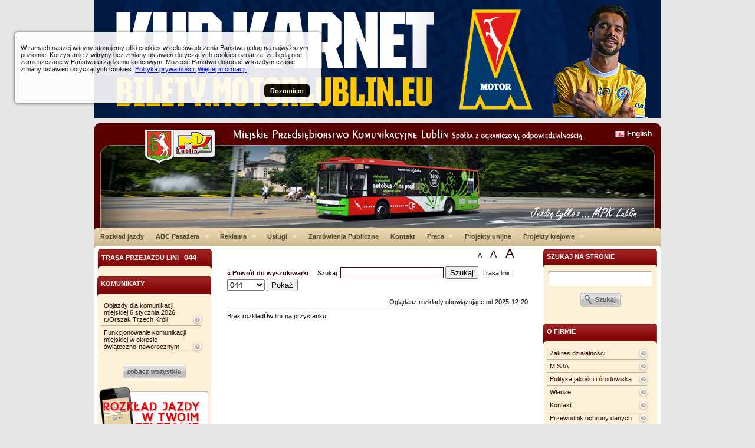

--- FILE ---
content_type: text/html
request_url: https://www.mpk.lublin.pl/?przy=5131&lin=044&aside
body_size: 6040
content:
<!DOCTYPE html PUBLIC "-//W3C//DTD XHTML 1.0 Transitional//EN" "http://www.w3.org/TR/xhtml1/DTD/xhtml1-transitional.dtd">
<html xmlns="http://www.w3.org/1999/xhtml" lang="pl" xml:lang="pl">
<head>
<meta http-equiv="X-UA-Compatible" content="IE=EmulateIE8" />
<meta http-equiv="Content-Type" content="text/html; charset=utf-8" />
<title> Miejskie Przedsiębiorstwo Komunikacyjne w Lublinie </title>

<base href="/skins/default/"/>


<script type="text/javascript" src="/skins/default/js/jquery-1.3.2.min.js"></script>
<script type="text/javascript" src="/skins/default/js/jquery.scrollTo-min.js"></script>
<script type="text/javascript" src="/skins/default/js/jquery.cycle.all.min.js"></script>
<script type="text/javascript" src="/skins/default/js/jquery-ui-1.7.2.custom.min.js"></script>
<script type="text/javascript" src="/skins/default/js/hoverIntent.js"></script>
<script type="text/javascript" src="/skins/default/js/superfish.js"></script>
<script type="text/javascript" src="/skins/default/js/jquery.ooCookie.js"></script>
<script type="text/javascript" src="/skins/default/js/jquery.lightbox-0.5.js"></script>

<script type="text/javascript" src="/skins/default/js/js.js"></script>

<link rel="stylesheet" type="text/css" href="/skins/default/css/jquery.lightbox-0.5.css" media="screen" />
<link href="/skins/default/css/master.css?v3" rel="stylesheet" type="text/css" media="screen"/>
<link rel="stylesheet" type="text/css" href="/skins/default/css/navbar/superfish.css" media="screen"/>


<link href="/skins/default/css/cssreset.css" rel="stylesheet" type="text/css" media="screen"/>
<link href="/skins/default/css/master.css?v2" rel="stylesheet" type="text/css" media="screen"/>
<link href="/skins/default/css/master_print.css?v2" rel="stylesheet" type="text/css" media="print"/>
<link href="/skins/default/css/type.css" rel="stylesheet" type="text/css" media="screen"/>
<link href="/skins/default/css/aside.css" rel="stylesheet" type="text/css" media="screen"/>
<link href="/skins/default/css/middle-area.css" rel="stylesheet" type="text/css" media="screen"/>
<link href="/skins/default/css/rozklad.css" rel="stylesheet" type="text/css" media="screen"/>
<link href="/skins/default/css/asides/single-panel.css" rel="stylesheet" type="text/css" media="screen"/>
<link href="/skins/default/css/asides/form-panel.css" rel="stylesheet" type="text/css" media="screen"/>
<script type='text/javascript' src='/skins/default/js/jquery.autocomplete.pack.js'></script>
<link rel="stylesheet" type="text/css" href="/skins/default/css/jquery.autocomplete.css" />

<script type="text/javascript">

  var _gaq = _gaq || [];
  _gaq.push(['_setAccount', 'UA-241798-4']);
  _gaq.push(['_trackPageview']);

  (function() {
    var ga = document.createElement('script'); ga.type = 'text/javascript'; ga.async = true;
    ga.src = ('https:' == document.location.protocol ? 'https://ssl' : 'http://www') + '.google-analytics.com/ga.js';
    var s = document.getElementsByTagName('script')[0]; s.parentNode.insertBefore(ga, s);
  })();

</script>


<!--[if IE 6]>
	<link href="css/asides/ie6-single-panel.css" rel="stylesheet" type="text/css" media="screen"/>
	<link href="css/asides/ie6-form-panel.css" rel="stylesheet" type="text/css" media="screen"/>
<![endif]-->

<!--[if IE 7]>
	<link href="css/asides/ie7-single-panel.css" rel="stylesheet" type="text/css" media="screen"/>
	<link href="css/asides/ie7-form-panel.css" rel="stylesheet" type="text/css" media="screen"/>
<![endif]-->

	


<script type="text/javascript">

// initialise plugins

$(document).ready( function() {

	$('#cycler').show();
	$('#cycler').cycle({ 
			   fx: 'fade', 
			   random: 0,
			   delay: 0,
			   speed:1000,
			   timeout:8000,
			   height:120
			   });

	$('a.lightbox').lightBox();
	$('ul.sf-menu').superfish();


});



</script>


</head>

<body>
    <div id="skip_to_content"><a href="/?przy=5131&lin=044&aside#middle-area">Przejdź do treści</a></div>
    <center><a href="/redir.php?id=317"><img src="/adsfiles/MOTOR LUBLIN/01022026/960x200_Karnety.png" alt="" border=0 ></a></center>
<div id="container">
	<div id="header">
		<a id="mpklogo" href="/">&nbsp;
		</a>
		<div id="header_lng">
			<a href="http://mpk.lublin.pl/en">English</a>
		</div>
		<div id="cycler" style="display:none">
						<img src="../../imgs_upload/naglowek_nowy.jpg" alt="Miejskie Przedsiębiorstwo Komunikacyjne w Lublinie Sp. z o.o. - nagłówek graficzny"/>
					<!-- end of cycler div-->
		</div>
		
			<!-- end of header div -->
	</div>
	
	<div id="main-menu">
	
	<ul class="sf-menu">
								<li>
			<a href="../../index.php?s=rozklady">Rozkład jazdy</a>
					</li>
							<li>
			<a href="../../index.php?id_site=10">ABC Pasażera</a>
						<ul>
						<li class="current">
					<a href="../../index.php?id_site=16">Opłaty przewozowe</a>
			</li>
						<li>
					<a href="../../index.php?id_site=47">Prawa i obowiązki przewoźnika/pasażera</a>
			</li>
						<li>
					<a href="../../index.php?id_site=45">Uprawnienia do przejazdów bezpłatnych  i ulgowych </a>
			</li>
						<li>
					<a href="../../index.php?id_site=18">Rodzaje i zasady korzystania z biletów</a>
			</li>
						<li>
					<a href="../../index.php?id_site=60">Bilet Elektroniczny</a>
			</li>
						<li>
					<a href="../../index.php?id_site=46">Obsługa interesantów</a>
			</li>
						<li>
					<a href="../../index.php?id_site=119">Sprzedaż biletów</a>
			</li>
						<li>
					<a href="../../index.php?id_site=131">Polityka prywatności</a>
			</li>
						</ul>
					</li>
										<li>
			<a href="../../index.php?id_site=73">Reklama</a>
						<ul>
						<li class="current">
					<a href="../../index.php?id_site=74">Reklama na autobusach i trolejbusach</a>
			</li>
						<li>
					<a href="../../index.php?id_site=75">Plakaty reklamowe w autobusach</a>
			</li>
						<li>
					<a href="../../index.php?id_site=125">Reklama na www.mpk.lublin.pl</a>
			</li>
						<li>
					<a href="../../index.php?id_site=76">Reklama na słupach trakcji trolejbusowej</a>
			</li>
						<li>
					<a href="../../index.php?id_site=77">Reklama w gablotach przystankowych City Light</a>
			</li>
						<li>
					<a href="../../index.php?id_site=118">Reklama na monitorach LCD w autobusach</a>
			</li>
						<li>
					<a href="../../index.php?id_site=138">Reklama na telefonach komórkowych </a>
			</li>
						</ul>
					</li>
							<li>
			<a href="../../index.php?id_site=3">Usługi</a>
						<ul>
						<li class="current">
					<a href="http://www.oskp.lublin.pl">Stacja kontroli pojazdów</a>
			</li>
						<li>
					<a href="../../index.php?id_site=67">Przewóz osób niepełnosprawnych</a>
			</li>
						<li>
					<a href="../../index.php?id_site=68">Naprawy autobusów i samochodów ciężarowych</a>
			</li>
						<li>
					<a href="../../index.php?id_site=69">Serwis ogumienia</a>
			</li>
						<li>
					<a href="../../index.php?id_site=139">Okazjonalny wynajem autobusów</a>
			</li>
						</ul>
					</li>
							<li>
			<a href="../../index.php?id_site=11">Zamówienia Publiczne</a>
					</li>
							<li>
			<a href="../../index.php?id_site=8">Kontakt</a>
					</li>
																																		<li>
			<a href="../../index.php?id_site=114">Praca</a>
						<ul>
						<li class="current">
					<a href="../../index.php?id_site=115">Rekrutacja</a>
			</li>
						<li>
					<a href="../../index.php?id_site=116">Dla Uczniów, Studentów i Absolwentów</a>
			</li>
						<li>
					<a href="../../index.php?id_site=146">Standardy ochrony małoletnich - wersja zupełna</a>
			</li>
						<li>
					<a href="../../index.php?id_site=147">Standardy ochrony małotetnich - wersja skrócona</a>
			</li>
						<li>
					<a href="../../index.php?id_site=117">Jak zostać kierowcą autobusu</a>
			</li>
						<li>
					<a href="../../index.php?id_site=144">Klauzula informacyjna RODO</a>
			</li>
						</ul>
					</li>
																<li>
			<a href="../../index.php?id_site=136">Projekty unijne</a>
					</li>
							<li>
			<a href="../../index.php?id_site=134">Projekty krajowe</a>
						<ul>
						<li class="current">
					<a href="../../index.php?id_site=135">Projekty dofinansowane z WFOŚiGW</a>
			</li>
						</ul>
					</li>
					
	</ul>
	<br class="cl"/>
	
	<!-- end of main-menu div -->
	</div>
	<div id="main-content">
    	
		
		<!-- PRAWA SZPALTA -->
		
		<div id="aside-right" class="aside">
																				<form action="/index.php" method="post">
		<input type="hidden" name="s" value="szukaj"/>
		
			<ul class="form-panel">
				<li class="header-for-panel"><label for="q">szukaj na stronie</label></li>
				<li class="header-closer"></li>
				<li>
					<input type="text" name="q" value="" id="q" class="szukaj-input"/>
				</li>
				<li>
					<input type="image" value="Szukaj" src="/skins/default/gfx/szukaj-guzik.gif" alt="Wyszukaj w serwisie"/>
				</li>
<!--				<li><a href="#">Wyszukiwanie zaawansowane</a></li>-->
			</ul>
		
		</form>																																																			                        
<br/>
																															<ul class="single-panel"><li class="header-for-panel">O Firmie</li><li class="header-closer"></li><li><a href="../../?id_site=49">Zakres działalności </a></li><li><a href="../../?id_site=50">MISJA</a></li><li><a href="/imgs_upload/file/ISO%20Pliki%20Certyfikaty/Polityka%20ZSZ%20w%20MPK%20Lublin%202024-06-14%20na%20stron%C4%99%20www.pdf">Polityka jakości i środowiska</a></li><li><a href="../../?id_site=14">Władze</a></li><li><a href="../../?id_site=51">Kontakt</a></li><li><a href="../../?id_site=148">Przewodnik ochrony danych </a></li><li><a href="https://cert.pl/">Zasady cyberhigieny</a></li><li><a href="../../?id_site=145">Deklaracja dostępności</a></li></ul>																																		
<a href="https://mpk.lublin.pl/index.php?id_site=136"><img src="../../imgs_upload/image/lawp/flaga_ue.jpg" border="0" width="160" height="156" alt=""/></a>																															<ul class="single-panel"><li class="header-for-panel">Dla miłośników </li><li class="header-closer"></li><li><a href="../../?id_site=30">Historia</a></li><li><a href="../../?id_site=32">Tabor</a></li><li><a href="../../?id_site=33">Galeria</a></li></ul>																											
<a href="http://www.mpk.lublin.pl/index.php?id_site=133"><img src="../../imgs_upload/ISO/logo_certyfikat.png" border="0" width="140" height="118" alt="ISO"/></a>																																																							
<a href="http://mpk.lublin.pl/index.php?id_site=135"><img src="../../imgs_upload/image/logotyp_wfosigw.gif" border="0" width="160" height="139" alt="Wojewódzki Fundusz Ochrony Środowiska i Gospodarki Wodnej w Lublinie"/></a>																											
<a href="http://www.pvbus.pollub.pl/"><img src="../../imgs_upload/logo_pbs_in.jpg" border="0" width="160" height="113" alt=""/></a>																																									
<a href="http://www.oskp.lublin.pl"><img src="../../imgs_upload/banery/oskp_baner.jpg" border="0" width="160" height="195" alt="Baner - okręgowa stacja kontroli pojazdów"/></a>																																		
<a href=""><img src="../../imgs_upload/banery/baner_ziutek.jpg" border="0" width="160" height="166" alt="BANER - ZIU-tek"/></a>																																			
		<!-- end of aside-right div -->
		</div>
	
		<!-- KONIEC PRAWEJ SZPALTY -->
	

		<!-- SRODEK -->
        <div id="textsizeselect">
		<a href="#" onclick="smalltxt();return false;" title="Tekst normalnej wiekości">A</a> 
        &nbsp;&nbsp;&nbsp;
		<a href="#" onclick="bigtxt();return false;" class="big" title="Tekst większy: 150%">A</a> 
        &nbsp;&nbsp;&nbsp;
		<a href="#" onclick="bbigtxt();return false;" class="bbig" title="Tekst większy: 200%">A</a> 
        </div>   
<div id="middle-area">




	
	<form action="../../index.php" method="get" style="display:inline;">
	<input type="hidden" name="s"value="rozklady"/>
		<a href="../../index.php" style="font-weight:bold;">&laquo; Powrót do wyszukiwarki</a> &nbsp;&nbsp;&nbsp; 
		<label for="nazwa_ulicy_q">Szukaj: </label><input type="text" name="q" id="nazwa_ulicy_q" autocomplete="off"/> <input type="submit" value="Szukaj"/>
	</form>
	<form action="../../index.php" method="get" style="display:inline;">
	<input type="hidden" name="s" value="rozklady">
		&nbsp;<label for="lin_min_search">Trasa linii: </label><select name="lin" id="lin_min_search">
<option label="002" value="002">002</option>
<option label="003" value="003">003</option>
<option label="004" value="004">004</option>
<option label="005" value="005">005</option>
<option label="006" value="006">006</option>
<option label="007" value="007">007</option>
<option label="008" value="008">008</option>
<option label="012" value="012">012</option>
<option label="013" value="013">013</option>
<option label="014" value="014">014</option>
<option label="015" value="015">015</option>
<option label="016" value="016">016</option>
<option label="017" value="017">017</option>
<option label="018" value="018">018</option>
<option label="020" value="020">020</option>
<option label="021" value="021">021</option>
<option label="022" value="022">022</option>
<option label="023" value="023">023</option>
<option label="024" value="024">024</option>
<option label="025" value="025">025</option>
<option label="026" value="026">026</option>
<option label="029" value="029">029</option>
<option label="030" value="030">030</option>
<option label="031" value="031">031</option>
<option label="032" value="032">032</option>
<option label="033" value="033">033</option>
<option label="034" value="034">034</option>
<option label="035" value="035">035</option>
<option label="036" value="036">036</option>
<option label="037" value="037">037</option>
<option label="038" value="038">038</option>
<option label="039" value="039">039</option>
<option label="040" value="040">040</option>
<option label="042" value="042">042</option>
<option label="044" value="044" selected="selected">044</option>
<option label="045" value="045">045</option>
<option label="047" value="047">047</option>
<option label="050" value="050">050</option>
<option label="052" value="052">052</option>
<option label="054" value="054">054</option>
<option label="055" value="055">055</option>
<option label="057" value="057">057</option>
<option label="070" value="070">070</option>
<option label="073" value="073">073</option>
<option label="074" value="074">074</option>
<option label="078" value="078">078</option>
<option label="079" value="079">079</option>
<option label="085" value="085">085</option>
<option label="0N1" value="0N1">0N1</option>
<option label="0N2" value="0N2">0N2</option>
<option label="0N3" value="0N3">0N3</option>
<option label="150" value="150">150</option>
<option label="151" value="151">151</option>
<option label="153" value="153">153</option>
<option label="154" value="154">154</option>
<option label="155" value="155">155</option>
<option label="156" value="156">156</option>
<option label="157" value="157">157</option>
<option label="158" value="158">158</option>
<option label="159" value="159">159</option>
<option label="160" value="160">160</option>
<option label="161" value="161">161</option>
<option label="162" value="162">162</option>
<option label="301" value="301">301</option>
<option label="302" value="302">302</option>
<option label="303" value="303">303</option>
<option label="912" value="912">912</option>
<option label="917" value="917">917</option>
<option label="922" value="922">922</option>
<option label="950" value="950">950</option>
<option label="Biała" value="Bia">Biała</option>
<option label="Zielona" value="Zie">Zielona</option>
</select>
 <input type="submit" value="Pokaż"/>
	</form>
	<br/><br/>
<div align=right>Oglądasz rozkłady obowiązujące od 2025-12-20</div>
	<hr noshade color="#a0a0a0"/>
<script type="text/javascript">

$(document).ready(function(){$('#nazwa_ulicy_q').focus().autocomplete('../../index.php?s=ax_ac_nazwa_ulicy',{width:210,max:100});});

</script>



				Brak rozkladÛw linii  na przystanku 
	





</div>		
		<!-- KONIEC SRODKA -->
		
<div style="width:204px; display:block">
<div id="aside-left-linijka" class="aside" >	
	<ul class="form-panel">
				<li class="header-for-panel" onClick="$('#aside-left-linijka').toggle('blind'); return false;" style="cursor:pointer">Trasa przejazdu lini &nbsp;&nbsp;<span style="font-size:13px;">044</span></li>
				<li class="header-closer"></li>
			</ul>




</div>
	<!-- LEWA SZPALTA -->
		
			<div id="aside-left" class="aside">

																																													<ul class="single-panel"><li class="header-for-panel">Komunikaty</li><li class="header-closer"></li><li><a href="../../?id_site=78&amp;id=3763">Objazdy dla komunikacji miejskiej 6 stycznia 2026 r./Orszak Trzech Króli</a></li><li><a href="../../?id_site=78&amp;id=3758">Funkcjonowanie komunikacji miejskiej w okresie świąteczno-noworocznym</a></li></ul><a href="../../?id_site=78"><img src="/skins/default/gfx/zobacz-wszystkie.gif" border="0" alt="Zobacz wszystkie wiadomości z działu Komunikaty" title="Zobacz wszystkie wiadomości z działu Komunikaty"/></a><br/><br/>																											
<a href="http://mpk.lublin.pl/?id_site=129"><img src="../../imgs_upload/banery/baner_mobile.png" border="0" width="190" height="110" alt="Rozkłady jazdy na telefony komórkowe"/></a>																																																
<a href=""><img src="../../imgs_upload/image/Buso_Bonus/tlo.png" border="0" width="283" height="42" alt="odstep"/></a>																																																				<ul class="single-panel"><li class="header-for-panel">Aktualności</li><li class="header-closer"></li><li><a href="../../?id_site=1&amp;id=3764">Dwa lata z Dworcem Lublin</a></li><li><a href="../../?id_site=1&amp;id=3762">Komunikacja miejska w 2025 roku</a></li></ul><a href="../../?id_site=1"><img src="/skins/default/gfx/zobacz-wszystkie.gif" border="0" alt="Zobacz wszystkie wiadomości z działu Aktualności" title="Zobacz wszystkie wiadomości z działu Aktualności"/></a><br/><br/>																											
<a href="https://busbonus.pl/"><img src="../../imgs_upload/image/Buso_Bonus/bus_bonus_logotyp.png" border="0" width="130" height="209" alt="Bus Bonus"/></a>																																						<ul class="single-panel"><li class="header-for-panel">ABC Pasażera</li><li class="header-closer"></li><li><a href="../../?id_site=16">Opłaty przewozowe</a></li><li><a href="../../?id_site=47">Prawa i obowiązki przewoźnika/pasażera</a></li><li><a href="../../?id_site=45">Uprawnienia do przejazdów bezpłatnych  i ulgowych </a></li><li><a href="../../?id_site=18">Rodzaje i zasady korzystania z biletów</a></li><li><a href="../../?id_site=60">Bilet Elektroniczny</a></li><li><a href="../../?id_site=46">Obsługa interesantów</a></li><li><a href="../../?id_site=119">Sprzedaż biletów</a></li><li><a href="../../?id_site=131">Polityka prywatności</a></li></ul>																																									<p style="text-align: center;"><strong>Informacje <br />
o kursowaniu pojazd&oacute;w<br />
tel. (81) 525-32-46</strong></p>																											
<a href="https://www.zdtm.lublin.eu"><img src="../../imgs_upload/ZDiTM_nowy znak_www.png" border="0" width="170" height="38" alt="Baner - ZTM lublin"/></a>																																		
<a href="http://bip.mpk.lublin.pl"><img src="../../imgs_upload/bip_n_logo.gif" border="0" width="169" height="110" alt="Baner - BIP MPK"/></a>																																		
<a href="http://www.mkklublin.pl/"><img src="../../imgs_upload/image/MKK/mkk_logo.jpg" border="0" width="170" height="105" alt="Baner - MKK Lublin"/></a>																											
<a href=""><img src="../../imgs_upload/loogo_klub-1.png" border="0" width="120" height="136" alt=""/></a>																											
<a href="https://mpklublin.pzw.pl"><img src="../../imgs_upload/Logo Pzw Mpk_4.png" border="0" width="120" height="120" alt="Logo Pzw Mpk"/></a>												
			<!-- end of aside-left div -->
		</div>
</div>
		<!-- KONIEC LEWEJ SZPALTY -->	
		

		
	<!-- end of mainconent div -->
	</div>
	<br class="cr"/>
	
	<div id="footer">
			<div id="sitemap-wrap">
																									<ul>
					<li class="head"><a href="../../index.php?id_site=10">ABC Pasażera</a></li>
					<li></li>
										<li><a href="../../index.php?id_site=16">Opłaty przewozowe</a>				</li>
										<li><a href="../../index.php?id_site=47">Prawa i obowiązki przewoźnika/pasażera</a>				</li>
										<li><a href="../../index.php?id_site=45">Uprawnienia do przejazdów bezpłatnych  i ulgowych </a>				</li>
										<li><a href="../../index.php?id_site=18">Rodzaje i zasady korzystania z biletów</a>				</li>
										<li><a href="../../index.php?id_site=60">Bilet Elektroniczny</a>				</li>
										<li><a href="../../index.php?id_site=46">Obsługa interesantów</a>				</li>
										<li><a href="../../index.php?id_site=119">Sprzedaż biletów</a>				</li>
										<li><a href="../../index.php?id_site=131">Polityka prywatności</a>				</li>
									</ul>
																													<ul>
					<li class="head"><a href="../../index.php?id_site=3">Usługi</a></li>
					<li></li>
										<li><a href="http://www.oskp.lublin.pl">Stacja kontroli pojazdów</a>				</li>
										<li><a href="../../index.php?id_site=67">Przewóz osób niepełnosprawnych</a>				</li>
										<li><a href="../../index.php?id_site=68">Naprawy autobusów i samochodów ciężarowych</a>				</li>
										<li><a href="../../index.php?id_site=69">Serwis ogumienia</a>				</li>
										<li><a href="../../index.php?id_site=139">Okazjonalny wynajem autobusów</a>				</li>
									</ul>
																																				<ul>
					<li class="head"><a href="../../index.php?id_site=63">Inne strony</a></li>
					<li></li>
										<li><a href="/index.php?s=rozklady">Rozkłady</a>				</li>
										<li><a href="../../index.php?id_site=1">Aktualności</a>				</li>
									</ul>
																																																																<ul>
					<li class="head"><a href="../../index.php?id_site=114">Praca</a></li>
					<li></li>
										<li><a href="../../index.php?id_site=115">Rekrutacja</a>				</li>
										<li><a href="../../index.php?id_site=116">Dla Uczniów, Studentów i Absolwentów</a>				</li>
										<li><a href="../../index.php?id_site=146">Standardy ochrony małoletnich - wersja zupełna</a>				</li>
										<li><a href="../../index.php?id_site=147">Standardy ochrony małotetnich - wersja skrócona</a>				</li>
										<li><a href="../../index.php?id_site=117">Jak zostać kierowcą autobusu</a>				</li>
										<li><a href="../../index.php?id_site=144">Klauzula informacyjna RODO</a>				</li>
									</ul>
																																				<ul>
					<li class="head"><a href="../../index.php?id_site=136">Projekty unijne</a></li>
					<li></li>
									</ul>
															<ul>
					<li class="head"><a href="../../index.php?id_site=134">Projekty krajowe</a></li>
					<li></li>
										<li><a href="../../index.php?id_site=135">Projekty dofinansowane z WFOŚiGW</a>				</li>
									</ul>
										
			<br class="cl"/>
			<!-- end of sitemap-wrap div -->
			</div>


			<a href="http://webbit.pl" style="display:block; float:right"><img src="/webbit_logo_footer.png" border="0" alt="Webbit - aplikacje internetowe"/></a>
						<br class="cl"/>
		<!-- end of footer div -->
	</div>

			<br class="cl"/>	
<!-- end of container div -->
</div>

<div class="cookieInfoContent">
  <div class="cookieInfo">
    <p>W ramach naszej witryny stosujemy pliki cookies w celu świadczenia Państwu usług na najwyższym poziomie. Korzystanie z witryny bez zmiany ustawień dotyczących cookies oznacza, że będą one zamieszczane w Państwa urządzeniu końcowym. Możecie Państwo dokonać w każdym czasie zmiany ustawień dotyczących cookies. <a href="http://mpk.lublin.pl/index.php?id_site=131">Polityka prywatności.</a>  <a href="http://wszystkoociasteczkach.pl">Więcej informacji.</a></p>
    <a href="" class="tooltipInfoClose">Rozumiem</a>
  </div>
</div>

<style type="text/css">
  .cookieInfoContent {
    position: relative;
  }
  .cookieInfo {
    position: fixed;
    top: 55px;
    left: 25px;
    background: #fff;
    width: 500px;
    padding: 10px;
    opacity: 0.9;
    font-size: 11px;
    border-radius: 5px;
    box-shadow: 0 0 5px rgba(0,0,0,0.8);
    z-index: 99999;
  }
  .cookieInfo p a {
    color: blue;
    text-decoration: underline;
  }
  .cookieInfo p {
    color: #000;
    margin-bottom: 10px;
  }
  .tooltipInfoClose {
    display: block;
    float: right;
    margin-right: 10px;
    background: #000;
    padding: 5px 10px;
    color: #fff;
    text-decoration: none;
    border-radius: 5px;
    font-weight: bold;
  }
  .tooltipInfoClose:hover {
    background: #ddd;
  }
</style>

<script type="text/javascript">
(function(b){b("a.tooltipInfoClose").click(function(a){a.preventDefault();b(".cookieInfoContent").hide();a=new Date;a.setDate(a.getDate()+365);a=a.toUTCString();document.cookie="pp_mpk_cookie=true; expires="+a+"; path = /"})})(jQuery);</script>

</body>

</html>
